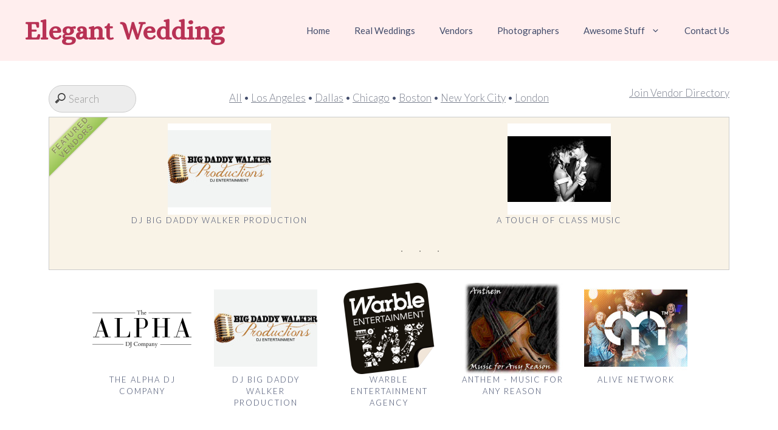

--- FILE ---
content_type: text/html; charset=utf-8
request_url: https://www.google.com/recaptcha/api2/aframe
body_size: 268
content:
<!DOCTYPE HTML><html><head><meta http-equiv="content-type" content="text/html; charset=UTF-8"></head><body><script nonce="lO34x1xXy6UXWTBOhJKn0A">/** Anti-fraud and anti-abuse applications only. See google.com/recaptcha */ try{var clients={'sodar':'https://pagead2.googlesyndication.com/pagead/sodar?'};window.addEventListener("message",function(a){try{if(a.source===window.parent){var b=JSON.parse(a.data);var c=clients[b['id']];if(c){var d=document.createElement('img');d.src=c+b['params']+'&rc='+(localStorage.getItem("rc::a")?sessionStorage.getItem("rc::b"):"");window.document.body.appendChild(d);sessionStorage.setItem("rc::e",parseInt(sessionStorage.getItem("rc::e")||0)+1);localStorage.setItem("rc::h",'1769025714395');}}}catch(b){}});window.parent.postMessage("_grecaptcha_ready", "*");}catch(b){}</script></body></html>